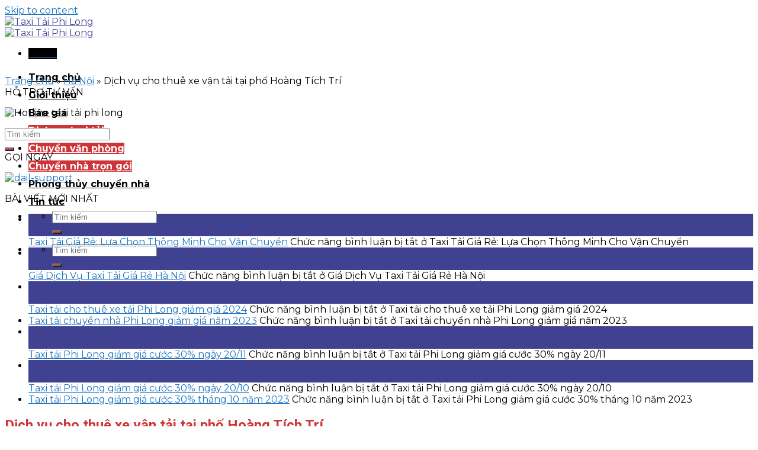

--- FILE ---
content_type: text/html; charset=UTF-8
request_url: https://taxitaiphilong.vn/dich-vu-cho-thue-xe-van-tai-tai-pho-hoang-tich-tri/
body_size: 16181
content:
<!DOCTYPE html>
<!--[if IE 9 ]> <html lang="vi" class="ie9 loading-site no-js"> <![endif]-->
<!--[if IE 8 ]> <html lang="vi" class="ie8 loading-site no-js"> <![endif]-->
<!--[if (gte IE 9)|!(IE)]><!--><html lang="vi" class="loading-site no-js"> <!--<![endif]-->
<head>
	<meta charset="UTF-8" />
	<link rel="profile" href="https://gmpg.org/xfn/11" />
	<link rel="pingback" href="https://taxitaiphilong.vn/xmlrpc.php" />

	<script>(function(html){html.className = html.className.replace(/\bno-js\b/,'js')})(document.documentElement);</script>
<meta name='robots' content='index, follow, max-image-preview:large, max-snippet:-1, max-video-preview:-1' />
<meta name="viewport" content="width=device-width, initial-scale=1, maximum-scale=1" />
	<!-- This site is optimized with the Yoast SEO plugin v21.0 - https://yoast.com/wordpress/plugins/seo/ -->
	<title>Dịch vụ cho thuê xe vận tải tại phố Hoàng Tích Trí-0963.63.5767</title>
	<meta name="description" content="Công ty Phi Long chúng tôi còn đưa ra mức chi phí thuê xe hợp lý. Đảm bảo sẽ làm các bạn cảm thấy hài lòng khi sử dụng dịch vụ cho thuê xe vận tải" />
	<link rel="canonical" href="https://taxitaiphilong.vn/dich-vu-cho-thue-xe-van-tai-tai-pho-hoang-tich-tri/" />
	<meta property="og:locale" content="vi_VN" />
	<meta property="og:type" content="article" />
	<meta property="og:title" content="Dịch vụ cho thuê xe vận tải tại phố Hoàng Tích Trí-0963.63.5767" />
	<meta property="og:description" content="Công ty Phi Long chúng tôi còn đưa ra mức chi phí thuê xe hợp lý. Đảm bảo sẽ làm các bạn cảm thấy hài lòng khi sử dụng dịch vụ cho thuê xe vận tải" />
	<meta property="og:url" content="https://taxitaiphilong.vn/dich-vu-cho-thue-xe-van-tai-tai-pho-hoang-tich-tri/" />
	<meta property="og:site_name" content="Taxi Tải Phi Long" />
	<meta property="article:published_time" content="2018-02-06T09:42:17+00:00" />
	<meta property="article:modified_time" content="2020-11-03T08:54:55+00:00" />
	<meta name="author" content="adminphilong" />
	<meta name="twitter:card" content="summary_large_image" />
	<meta name="twitter:label1" content="Được viết bởi" />
	<meta name="twitter:data1" content="adminphilong" />
	<meta name="twitter:label2" content="Ước tính thời gian đọc" />
	<meta name="twitter:data2" content="4 phút" />
	<script type="application/ld+json" class="yoast-schema-graph">{"@context":"https://schema.org","@graph":[{"@type":"Article","@id":"https://taxitaiphilong.vn/dich-vu-cho-thue-xe-van-tai-tai-pho-hoang-tich-tri/#article","isPartOf":{"@id":"https://taxitaiphilong.vn/dich-vu-cho-thue-xe-van-tai-tai-pho-hoang-tich-tri/"},"author":{"name":"adminphilong","@id":"https://taxitaiphilong.vn/#/schema/person/307e19f36d91b0f64208eeaa9544207f"},"headline":"Dịch vụ cho thuê xe vận tải tại phố Hoàng Tích Trí","datePublished":"2018-02-06T09:42:17+00:00","dateModified":"2020-11-03T08:54:55+00:00","mainEntityOfPage":{"@id":"https://taxitaiphilong.vn/dich-vu-cho-thue-xe-van-tai-tai-pho-hoang-tich-tri/"},"wordCount":789,"publisher":{"@id":"https://taxitaiphilong.vn/#organization"},"image":{"@id":"https://taxitaiphilong.vn/dich-vu-cho-thue-xe-van-tai-tai-pho-hoang-tich-tri/#primaryimage"},"thumbnailUrl":"","articleSection":["Bài viết mới nhất","Chuyển văn phòng","Có thể bạn quan tâm","Dịch vụ cho thuê xe tải giá rẻ","Dịch vụ chuyển nhà trọn gói","Dịch vụ taxi tải"],"inLanguage":"vi"},{"@type":"WebPage","@id":"https://taxitaiphilong.vn/dich-vu-cho-thue-xe-van-tai-tai-pho-hoang-tich-tri/","url":"https://taxitaiphilong.vn/dich-vu-cho-thue-xe-van-tai-tai-pho-hoang-tich-tri/","name":"Dịch vụ cho thuê xe vận tải tại phố Hoàng Tích Trí-0963.63.5767","isPartOf":{"@id":"https://taxitaiphilong.vn/#website"},"primaryImageOfPage":{"@id":"https://taxitaiphilong.vn/dich-vu-cho-thue-xe-van-tai-tai-pho-hoang-tich-tri/#primaryimage"},"image":{"@id":"https://taxitaiphilong.vn/dich-vu-cho-thue-xe-van-tai-tai-pho-hoang-tich-tri/#primaryimage"},"thumbnailUrl":"","datePublished":"2018-02-06T09:42:17+00:00","dateModified":"2020-11-03T08:54:55+00:00","description":"Công ty Phi Long chúng tôi còn đưa ra mức chi phí thuê xe hợp lý. Đảm bảo sẽ làm các bạn cảm thấy hài lòng khi sử dụng dịch vụ cho thuê xe vận tải","breadcrumb":{"@id":"https://taxitaiphilong.vn/dich-vu-cho-thue-xe-van-tai-tai-pho-hoang-tich-tri/#breadcrumb"},"inLanguage":"vi","potentialAction":[{"@type":"ReadAction","target":["https://taxitaiphilong.vn/dich-vu-cho-thue-xe-van-tai-tai-pho-hoang-tich-tri/"]}]},{"@type":"ImageObject","inLanguage":"vi","@id":"https://taxitaiphilong.vn/dich-vu-cho-thue-xe-van-tai-tai-pho-hoang-tich-tri/#primaryimage","url":"","contentUrl":""},{"@type":"BreadcrumbList","@id":"https://taxitaiphilong.vn/dich-vu-cho-thue-xe-van-tai-tai-pho-hoang-tich-tri/#breadcrumb","itemListElement":[{"@type":"ListItem","position":1,"name":"Trang chủ","item":"https://taxitaiphilong.vn/"},{"@type":"ListItem","position":2,"name":"Hà Nội","item":"https://taxitaiphilong.vn/tag/ha-noi/"},{"@type":"ListItem","position":3,"name":"Dịch vụ cho thuê xe vận tải tại phố Hoàng Tích Trí"}]},{"@type":"WebSite","@id":"https://taxitaiphilong.vn/#website","url":"https://taxitaiphilong.vn/","name":"Taxi Tải Phi Long","description":"","publisher":{"@id":"https://taxitaiphilong.vn/#organization"},"potentialAction":[{"@type":"SearchAction","target":{"@type":"EntryPoint","urlTemplate":"https://taxitaiphilong.vn/?s={search_term_string}"},"query-input":"required name=search_term_string"}],"inLanguage":"vi"},{"@type":"Organization","@id":"https://taxitaiphilong.vn/#organization","name":"Taxi tải phi long","url":"https://taxitaiphilong.vn/","logo":{"@type":"ImageObject","inLanguage":"vi","@id":"https://taxitaiphilong.vn/#/schema/logo/image/","url":"https://taxitaiphilong.vn/wp-content/uploads/2020/06/LOGO-TAXI-TAI-PHI-LONG.png","contentUrl":"https://taxitaiphilong.vn/wp-content/uploads/2020/06/LOGO-TAXI-TAI-PHI-LONG.png","width":238,"height":270,"caption":"Taxi tải phi long"},"image":{"@id":"https://taxitaiphilong.vn/#/schema/logo/image/"}},{"@type":"Person","@id":"https://taxitaiphilong.vn/#/schema/person/307e19f36d91b0f64208eeaa9544207f","name":"adminphilong"}]}</script>
	<!-- / Yoast SEO plugin. -->


<link rel='dns-prefetch' href='//cdn.jsdelivr.net' />
<link rel='dns-prefetch' href='//fonts.googleapis.com' />
<link rel="alternate" type="application/rss+xml" title="Dòng thông tin Taxi Tải Phi Long &raquo;" href="https://taxitaiphilong.vn/feed/" />
<link rel="alternate" type="application/rss+xml" title="Dòng phản hồi Taxi Tải Phi Long &raquo;" href="https://taxitaiphilong.vn/comments/feed/" />
<link rel="prefetch" href="https://taxitaiphilong.vn/wp-content/themes/webbachthang-v3-154/assets/js/chunk.countup.fe2c1016.js" />
<link rel="prefetch" href="https://taxitaiphilong.vn/wp-content/themes/webbachthang-v3-154/assets/js/chunk.sticky-sidebar.a58a6557.js" />
<link rel="prefetch" href="https://taxitaiphilong.vn/wp-content/themes/webbachthang-v3-154/assets/js/chunk.tooltips.29144c1c.js" />
<link rel="prefetch" href="https://taxitaiphilong.vn/wp-content/themes/webbachthang-v3-154/assets/js/chunk.vendors-popups.947eca5c.js" />
<link rel="prefetch" href="https://taxitaiphilong.vn/wp-content/themes/webbachthang-v3-154/assets/js/chunk.vendors-slider.f0d2cbc9.js" />
<style id='classic-theme-styles-inline-css' type='text/css'>
/*! This file is auto-generated */
.wp-block-button__link{color:#fff;background-color:#32373c;border-radius:9999px;box-shadow:none;text-decoration:none;padding:calc(.667em + 2px) calc(1.333em + 2px);font-size:1.125em}.wp-block-file__button{background:#32373c;color:#fff;text-decoration:none}
</style>
<link rel='stylesheet' id='ez-toc-css' href='https://taxitaiphilong.vn/wp-content/plugins/easy-table-of-contents/assets/css/screen.min.css?ver=2.0.53' type='text/css' media='all' />
<style id='ez-toc-inline-css' type='text/css'>
div#ez-toc-container p.ez-toc-title {font-size: 120%;}div#ez-toc-container p.ez-toc-title {font-weight: 500;}div#ez-toc-container ul li {font-size: 95%;}div#ez-toc-container nav ul ul li ul li {font-size: %!important;}
.ez-toc-container-direction {direction: ltr;}.ez-toc-counter ul{counter-reset: item ;}.ez-toc-counter nav ul li a::before {content: counters(item, ".", decimal) ". ";display: inline-block;counter-increment: item;flex-grow: 0;flex-shrink: 0;margin-right: .2em; float: left; }.ez-toc-widget-direction {direction: ltr;}.ez-toc-widget-container ul{counter-reset: item ;}.ez-toc-widget-container nav ul li a::before {content: counters(item, ".", decimal) ". ";display: inline-block;counter-increment: item;flex-grow: 0;flex-shrink: 0;margin-right: .2em; float: left; }
</style>
<link rel='stylesheet' id='flatsome-main-css' href='https://taxitaiphilong.vn/wp-content/themes/webbachthang-v3-154/assets/css/flatsome.css?ver=3.15.4' type='text/css' media='all' />
<style id='flatsome-main-inline-css' type='text/css'>
@font-face {
				font-family: "fl-icons";
				font-display: block;
				src: url(https://taxitaiphilong.vn/wp-content/themes/webbachthang-v3-154/assets/css/icons/fl-icons.eot?v=3.15.4);
				src:
					url(https://taxitaiphilong.vn/wp-content/themes/webbachthang-v3-154/assets/css/icons/fl-icons.eot#iefix?v=3.15.4) format("embedded-opentype"),
					url(https://taxitaiphilong.vn/wp-content/themes/webbachthang-v3-154/assets/css/icons/fl-icons.woff2?v=3.15.4) format("woff2"),
					url(https://taxitaiphilong.vn/wp-content/themes/webbachthang-v3-154/assets/css/icons/fl-icons.ttf?v=3.15.4) format("truetype"),
					url(https://taxitaiphilong.vn/wp-content/themes/webbachthang-v3-154/assets/css/icons/fl-icons.woff?v=3.15.4) format("woff"),
					url(https://taxitaiphilong.vn/wp-content/themes/webbachthang-v3-154/assets/css/icons/fl-icons.svg?v=3.15.4#fl-icons) format("svg");
			}
</style>
<link rel='stylesheet' id='flatsome-style-css' href='https://taxitaiphilong.vn/wp-content/themes/webbachthang-v3-154-child-theme/style.css?ver=6.3' type='text/css' media='all' />
<link rel='stylesheet' id='flatsome-googlefonts-css' href='//fonts.googleapis.com/css?family=Roboto%3Aregular%2C700%2Cregular%7CMontserrat%3Aregular%2Cregular%2C700&#038;display=swap&#038;ver=3.9' type='text/css' media='all' />
<script type='text/javascript' src='https://taxitaiphilong.vn/wp-includes/js/jquery/jquery.min.js?ver=3.7.0' id='jquery-core-js'></script>
<script id="ez-toc-scroll-scriptjs-js-after" type="text/javascript">
jQuery(document).ready(function(){document.querySelectorAll(".ez-toc-section").forEach(t=>{t.setAttribute("ez-toc-data-id","#"+decodeURI(t.getAttribute("id")))}),jQuery("a.ez-toc-link").click(function(){let t=jQuery(this).attr("href"),e=jQuery("#wpadminbar"),i=0;30>30&&(i=30),e.length&&(i+=e.height()),jQuery('[ez-toc-data-id="'+decodeURI(t)+'"]').length>0&&(i=jQuery('[ez-toc-data-id="'+decodeURI(t)+'"]').offset().top-i),jQuery("html, body").animate({scrollTop:i},500)})});
</script>
<link rel="https://api.w.org/" href="https://taxitaiphilong.vn/wp-json/" /><link rel="alternate" type="application/json" href="https://taxitaiphilong.vn/wp-json/wp/v2/posts/4192" /><link rel="EditURI" type="application/rsd+xml" title="RSD" href="https://taxitaiphilong.vn/xmlrpc.php?rsd" />
<meta name="generator" content="WordPress 6.3" />
<link rel='shortlink' href='https://taxitaiphilong.vn/?p=4192' />
<link rel="alternate" type="application/json+oembed" href="https://taxitaiphilong.vn/wp-json/oembed/1.0/embed?url=https%3A%2F%2Ftaxitaiphilong.vn%2Fdich-vu-cho-thue-xe-van-tai-tai-pho-hoang-tich-tri%2F" />
<link rel="alternate" type="text/xml+oembed" href="https://taxitaiphilong.vn/wp-json/oembed/1.0/embed?url=https%3A%2F%2Ftaxitaiphilong.vn%2Fdich-vu-cho-thue-xe-van-tai-tai-pho-hoang-tich-tri%2F&#038;format=xml" />
<!-- Google Tag Manager -->
<script>(function(w,d,s,l,i){w[l]=w[l]||[];w[l].push({'gtm.start':
new Date().getTime(),event:'gtm.js'});var f=d.getElementsByTagName(s)[0],
j=d.createElement(s),dl=l!='dataLayer'?'&l='+l:'';j.async=true;j.src=
'https://www.googletagmanager.com/gtm.js?id='+i+dl;f.parentNode.insertBefore(j,f);
})(window,document,'script','dataLayer','GTM-WW3VMX9X');</script>
<!-- End Google Tag Manager --><style>.bg{opacity: 0; transition: opacity 1s; -webkit-transition: opacity 1s;} .bg-loaded{opacity: 1;}</style><!--[if IE]><link rel="stylesheet" type="text/css" href="https://taxitaiphilong.vn/wp-content/themes/webbachthang-v3-154/assets/css/ie-fallback.css"><script src="//cdnjs.cloudflare.com/ajax/libs/html5shiv/3.6.1/html5shiv.js"></script><script>var head = document.getElementsByTagName('head')[0],style = document.createElement('style');style.type = 'text/css';style.styleSheet.cssText = ':before,:after{content:none !important';head.appendChild(style);setTimeout(function(){head.removeChild(style);}, 0);</script><script src="https://taxitaiphilong.vn/wp-content/themes/webbachthang-v3-154/assets/libs/ie-flexibility.js"></script><![endif]--><link rel="icon" href="https://taxitaiphilong.vn/wp-content/uploads/2020/06/LOGO-TAXI-TAI-PHI-LONG-150x150.png" sizes="32x32" />
<link rel="icon" href="https://taxitaiphilong.vn/wp-content/uploads/2020/06/LOGO-TAXI-TAI-PHI-LONG.png" sizes="192x192" />
<link rel="apple-touch-icon" href="https://taxitaiphilong.vn/wp-content/uploads/2020/06/LOGO-TAXI-TAI-PHI-LONG.png" />
<meta name="msapplication-TileImage" content="https://taxitaiphilong.vn/wp-content/uploads/2020/06/LOGO-TAXI-TAI-PHI-LONG.png" />
<style id="custom-css" type="text/css">:root {--primary-color: #414192;}.container-width, .full-width .ubermenu-nav, .container, .row{max-width: 1320px}.row.row-collapse{max-width: 1290px}.row.row-small{max-width: 1312.5px}.row.row-large{max-width: 1350px}.header-main{height: 100px}#logo img{max-height: 100px}#logo{width:238px;}.stuck #logo img{padding:10px 0;}.header-bottom{min-height: 55px}.header-top{min-height: 30px}.transparent .header-main{height: 90px}.transparent #logo img{max-height: 90px}.has-transparent + .page-title:first-of-type,.has-transparent + #main > .page-title,.has-transparent + #main > div > .page-title,.has-transparent + #main .page-header-wrapper:first-of-type .page-title{padding-top: 90px;}.header.show-on-scroll,.stuck .header-main{height:70px!important}.stuck #logo img{max-height: 70px!important}.header-bg-color {background-color: #ffffff}.header-bottom {background-color: #ce3438}.header-main .nav > li > a{line-height: 30px }.stuck .header-main .nav > li > a{line-height: 30px }.header-bottom-nav > li > a{line-height: 16px }@media (max-width: 549px) {.header-main{height: 70px}#logo img{max-height: 70px}}.header-top{background-color:#ce3438!important;}/* Color */.accordion-title.active, .has-icon-bg .icon .icon-inner,.logo a, .primary.is-underline, .primary.is-link, .badge-outline .badge-inner, .nav-outline > li.active> a,.nav-outline >li.active > a, .cart-icon strong,[data-color='primary'], .is-outline.primary{color: #414192;}/* Color !important */[data-text-color="primary"]{color: #414192!important;}/* Background Color */[data-text-bg="primary"]{background-color: #414192;}/* Background */.scroll-to-bullets a,.featured-title, .label-new.menu-item > a:after, .nav-pagination > li > .current,.nav-pagination > li > span:hover,.nav-pagination > li > a:hover,.has-hover:hover .badge-outline .badge-inner,button[type="submit"], .button.wc-forward:not(.checkout):not(.checkout-button), .button.submit-button, .button.primary:not(.is-outline),.featured-table .title,.is-outline:hover, .has-icon:hover .icon-label,.nav-dropdown-bold .nav-column li > a:hover, .nav-dropdown.nav-dropdown-bold > li > a:hover, .nav-dropdown-bold.dark .nav-column li > a:hover, .nav-dropdown.nav-dropdown-bold.dark > li > a:hover, .header-vertical-menu__opener ,.is-outline:hover, .tagcloud a:hover,.grid-tools a, input[type='submit']:not(.is-form), .box-badge:hover .box-text, input.button.alt,.nav-box > li > a:hover,.nav-box > li.active > a,.nav-pills > li.active > a ,.current-dropdown .cart-icon strong, .cart-icon:hover strong, .nav-line-bottom > li > a:before, .nav-line-grow > li > a:before, .nav-line > li > a:before,.banner, .header-top, .slider-nav-circle .flickity-prev-next-button:hover svg, .slider-nav-circle .flickity-prev-next-button:hover .arrow, .primary.is-outline:hover, .button.primary:not(.is-outline), input[type='submit'].primary, input[type='submit'].primary, input[type='reset'].button, input[type='button'].primary, .badge-inner{background-color: #414192;}/* Border */.nav-vertical.nav-tabs > li.active > a,.scroll-to-bullets a.active,.nav-pagination > li > .current,.nav-pagination > li > span:hover,.nav-pagination > li > a:hover,.has-hover:hover .badge-outline .badge-inner,.accordion-title.active,.featured-table,.is-outline:hover, .tagcloud a:hover,blockquote, .has-border, .cart-icon strong:after,.cart-icon strong,.blockUI:before, .processing:before,.loading-spin, .slider-nav-circle .flickity-prev-next-button:hover svg, .slider-nav-circle .flickity-prev-next-button:hover .arrow, .primary.is-outline:hover{border-color: #414192}.nav-tabs > li.active > a{border-top-color: #414192}.widget_shopping_cart_content .blockUI.blockOverlay:before { border-left-color: #414192 }.woocommerce-checkout-review-order .blockUI.blockOverlay:before { border-left-color: #414192 }/* Fill */.slider .flickity-prev-next-button:hover svg,.slider .flickity-prev-next-button:hover .arrow{fill: #414192;}/* Background Color */[data-icon-label]:after, .secondary.is-underline:hover,.secondary.is-outline:hover,.icon-label,.button.secondary:not(.is-outline),.button.alt:not(.is-outline), .badge-inner.on-sale, .button.checkout, .single_add_to_cart_button, .current .breadcrumb-step{ background-color:#ce3438; }[data-text-bg="secondary"]{background-color: #ce3438;}/* Color */.secondary.is-underline,.secondary.is-link, .secondary.is-outline,.stars a.active, .star-rating:before, .woocommerce-page .star-rating:before,.star-rating span:before, .color-secondary{color: #ce3438}/* Color !important */[data-text-color="secondary"]{color: #ce3438!important;}/* Border */.secondary.is-outline:hover{border-color:#ce3438}.success.is-underline:hover,.success.is-outline:hover,.success{background-color: #ce3438}.success-color, .success.is-link, .success.is-outline{color: #ce3438;}.success-border{border-color: #ce3438!important;}/* Color !important */[data-text-color="success"]{color: #ce3438!important;}/* Background Color */[data-text-bg="success"]{background-color: #ce3438;}.alert.is-underline:hover,.alert.is-outline:hover,.alert{background-color: #ce3438}.alert.is-link, .alert.is-outline, .color-alert{color: #ce3438;}/* Color !important */[data-text-color="alert"]{color: #ce3438!important;}/* Background Color */[data-text-bg="alert"]{background-color: #ce3438;}body{font-size: 100%;}@media screen and (max-width: 549px){body{font-size: 100%;}}body{font-family:"Montserrat", sans-serif}body{font-weight: 0}body{color: #000000}.nav > li > a {font-family:"Montserrat", sans-serif;}.mobile-sidebar-levels-2 .nav > li > ul > li > a {font-family:"Montserrat", sans-serif;}.nav > li > a {font-weight: 700;}.mobile-sidebar-levels-2 .nav > li > ul > li > a {font-weight: 700;}h1,h2,h3,h4,h5,h6,.heading-font, .off-canvas-center .nav-sidebar.nav-vertical > li > a{font-family: "Roboto", sans-serif;}h1,h2,h3,h4,h5,h6,.heading-font,.banner h1,.banner h2{font-weight: 700;}h1,h2,h3,h4,h5,h6,.heading-font{color: #ce3438;}.breadcrumbs{text-transform: none;}.alt-font{font-family: "Roboto", sans-serif;}.alt-font{font-weight: 0!important;}.header:not(.transparent) .header-nav-main.nav > li > a {color: #000000;}.header:not(.transparent) .header-nav-main.nav > li > a:hover,.header:not(.transparent) .header-nav-main.nav > li.active > a,.header:not(.transparent) .header-nav-main.nav > li.current > a,.header:not(.transparent) .header-nav-main.nav > li > a.active,.header:not(.transparent) .header-nav-main.nav > li > a.current{color: #ce3438;}.header-nav-main.nav-line-bottom > li > a:before,.header-nav-main.nav-line-grow > li > a:before,.header-nav-main.nav-line > li > a:before,.header-nav-main.nav-box > li > a:hover,.header-nav-main.nav-box > li.active > a,.header-nav-main.nav-pills > li > a:hover,.header-nav-main.nav-pills > li.active > a{color:#FFF!important;background-color: #ce3438;}a{color: #1e73be;}.header-main .social-icons,.header-main .cart-icon strong,.header-main .menu-title,.header-main .header-button > .button.is-outline,.header-main .nav > li > a > i:not(.icon-angle-down){color: #000000!important;}.header-main .header-button > .button.is-outline,.header-main .cart-icon strong:after,.header-main .cart-icon strong{border-color: #000000!important;}.header-main .header-button > .button:not(.is-outline){background-color: #000000!important;}.header-main .current-dropdown .cart-icon strong,.header-main .header-button > .button:hover,.header-main .header-button > .button:hover i,.header-main .header-button > .button:hover span{color:#FFF!important;}.header-main .menu-title:hover,.header-main .social-icons a:hover,.header-main .header-button > .button.is-outline:hover,.header-main .nav > li > a:hover > i:not(.icon-angle-down){color: #ce3438!important;}.header-main .current-dropdown .cart-icon strong,.header-main .header-button > .button:hover{background-color: #ce3438!important;}.header-main .current-dropdown .cart-icon strong:after,.header-main .current-dropdown .cart-icon strong,.header-main .header-button > .button:hover{border-color: #ce3438!important;}.footer-1{background-color: rgba(206,52,56,0)}.footer-2{background-color: rgba(206,52,56,0)}.label-new.menu-item > a:after{content:"New";}.label-hot.menu-item > a:after{content:"Hot";}.label-sale.menu-item > a:after{content:"Sale";}.label-popular.menu-item > a:after{content:"Popular";}</style></head>

<body data-rsssl=1 class="post-template-default single single-post postid-4192 single-format-standard full-width header-shadow lightbox nav-dropdown-has-arrow nav-dropdown-has-shadow nav-dropdown-has-border parallax-mobile">


<a class="skip-link screen-reader-text" href="#main">Skip to content</a>

<div id="wrapper">

	
	<header id="header" class="header header-full-width has-sticky sticky-jump">
		<div class="header-wrapper">
			<div id="masthead" class="header-main ">
      <div class="header-inner flex-row container logo-left medium-logo-center" role="navigation">

          <!-- Logo -->
          <div id="logo" class="flex-col logo">
            
<!-- Header logo -->
<a href="https://taxitaiphilong.vn/" title="Taxi Tải Phi Long" rel="home">
		<img width="238" height="270" src="https://taxitaiphilong.vn/wp-content/uploads/2020/06/LOGO-TAXI-TAI-PHI-LONG.png" class="header_logo header-logo" alt="Taxi Tải Phi Long"/><img  width="238" height="270" src="https://taxitaiphilong.vn/wp-content/uploads/2020/06/LOGO-TAXI-TAI-PHI-LONG.png" class="header-logo-dark" alt="Taxi Tải Phi Long"/></a>
          </div>

          <!-- Mobile Left Elements -->
          <div class="flex-col show-for-medium flex-left">
            <ul class="mobile-nav nav nav-left ">
              <li class="nav-icon has-icon">
  <div class="header-button">		<a href="#" data-open="#main-menu" data-pos="left" data-bg="main-menu-overlay" data-color="dark" class="icon primary button circle is-small" aria-label="Menu" aria-controls="main-menu" aria-expanded="false">
		
		  <i class="icon-menu" ></i>
		  <span class="menu-title uppercase hide-for-small">Menu</span>		</a>
	 </div> </li>            </ul>
          </div>

          <!-- Left Elements -->
          <div class="flex-col hide-for-medium flex-left
            flex-grow">
            <ul class="header-nav header-nav-main nav nav-left  nav-pills nav-uppercase" >
                          </ul>
          </div>

          <!-- Right Elements -->
          <div class="flex-col hide-for-medium flex-right">
            <ul class="header-nav header-nav-main nav nav-right  nav-pills nav-uppercase">
              <li id="menu-item-10132" class="menu-item menu-item-type-custom menu-item-object-custom menu-item-home menu-item-10132 menu-item-design-default"><a href="https://taxitaiphilong.vn/" class="nav-top-link">Trang chủ</a></li>
<li id="menu-item-10133" class="menu-item menu-item-type-custom menu-item-object-custom menu-item-10133 menu-item-design-default"><a href="https://taxitaiphilong.vn/gioi-thieu" class="nav-top-link">Giới thiệu</a></li>
<li id="menu-item-10136" class="menu-item menu-item-type-custom menu-item-object-custom menu-item-10136 menu-item-design-default"><a href="https://taxitaiphilong.vn/bao-gia-hang-taxi-tai-phi-long/" class="nav-top-link">Báo giá</a></li>
<li id="menu-item-12067" class="menu-item menu-item-type-taxonomy menu-item-object-category current-post-ancestor current-menu-parent current-post-parent menu-item-12067 active menu-item-design-default"><a href="https://taxitaiphilong.vn/dich-vu-taxi-tai/" class="nav-top-link">Dịch vụ taxi tải</a></li>
<li id="menu-item-10142" class="menu-item menu-item-type-taxonomy menu-item-object-category current-post-ancestor current-menu-parent current-post-parent menu-item-10142 active menu-item-design-default"><a href="https://taxitaiphilong.vn/chuyen-van-phong/" class="nav-top-link">Chuyển văn phòng</a></li>
<li id="menu-item-12068" class="menu-item menu-item-type-taxonomy menu-item-object-category current-post-ancestor current-menu-parent current-post-parent menu-item-12068 active menu-item-design-default"><a href="https://taxitaiphilong.vn/dich-vu-chuyen-nha/" class="nav-top-link">Chuyển nhà trọn gói</a></li>
<li id="menu-item-34348" class="menu-item menu-item-type-taxonomy menu-item-object-category menu-item-34348 menu-item-design-default"><a href="https://taxitaiphilong.vn/phong-thuy-chuyen-nha/" class="nav-top-link">Phong thủy chuyển nhà</a></li>
<li id="menu-item-34349" class="menu-item menu-item-type-taxonomy menu-item-object-category menu-item-34349 menu-item-design-default"><a href="https://taxitaiphilong.vn/tin-tuc/" class="nav-top-link">Tin tức</a></li>
<li class="header-search header-search-dropdown has-icon has-dropdown menu-item-has-children">
	<div class="header-button">	<a href="#" aria-label="Search" class="icon primary button round is-small"><i class="icon-search" ></i></a>
	</div>	<ul class="nav-dropdown nav-dropdown-default">
	 	<li class="header-search-form search-form html relative has-icon">
	<div class="header-search-form-wrapper">
		<div class="searchform-wrapper ux-search-box relative is-normal"><form method="get" class="searchform" action="https://taxitaiphilong.vn/" role="search">
		<div class="flex-row relative">
			<div class="flex-col flex-grow">
	   	   <input type="search" class="search-field mb-0" name="s" value="" id="s" placeholder="Tìm kiếm" />
			</div>
			<div class="flex-col">
				<button type="submit" class="ux-search-submit submit-button secondary button icon mb-0" aria-label="Submit">
					<i class="icon-search" ></i>				</button>
			</div>
		</div>
    <div class="live-search-results text-left z-top"></div>
</form>
</div>	</div>
</li>	</ul>
</li>
            </ul>
          </div>

          <!-- Mobile Right Elements -->
          <div class="flex-col show-for-medium flex-right">
            <ul class="mobile-nav nav nav-right ">
              <li class="header-search header-search-dropdown has-icon has-dropdown menu-item-has-children">
	<div class="header-button">	<a href="#" aria-label="Search" class="icon primary button round is-small"><i class="icon-search" ></i></a>
	</div>	<ul class="nav-dropdown nav-dropdown-default">
	 	<li class="header-search-form search-form html relative has-icon">
	<div class="header-search-form-wrapper">
		<div class="searchform-wrapper ux-search-box relative is-normal"><form method="get" class="searchform" action="https://taxitaiphilong.vn/" role="search">
		<div class="flex-row relative">
			<div class="flex-col flex-grow">
	   	   <input type="search" class="search-field mb-0" name="s" value="" id="s" placeholder="Tìm kiếm" />
			</div>
			<div class="flex-col">
				<button type="submit" class="ux-search-submit submit-button secondary button icon mb-0" aria-label="Submit">
					<i class="icon-search" ></i>				</button>
			</div>
		</div>
    <div class="live-search-results text-left z-top"></div>
</form>
</div>	</div>
</li>	</ul>
</li>
            </ul>
          </div>

      </div>
     
      </div>
<div class="header-bg-container fill"><div class="header-bg-image fill"></div><div class="header-bg-color fill"></div></div>		</div>
	</header>

	
	<main id="main" class="">
<div class="breadcrumb-blog">
<div class="is-large">
  <nav class="woocommerce-breadcrumb breadcrumbs"><span><span><a href="https://taxitaiphilong.vn/">Trang chủ</a></span> <span class="divider">»</span> <span><a href="https://taxitaiphilong.vn/tag/ha-noi/">Hà Nội</a></span> <span class="divider">»</span> <span class="breadcrumb_last" aria-current="page">Dịch vụ cho thuê xe vận tải tại phố Hoàng Tích Trí</span></span></nav>
</div></div>

<div id="content" class="blog-wrapper blog-single page-wrapper">
	
<div class="khungweb row row-large ">

	<div class="post-sidebar large-3 col sidebar">
		<div class="is-sticky-column"><div class="is-sticky-column__inner">		<div id="secondary" class="widget-area " role="complementary">
		<aside id="text-3" class="widget widget_text"><div class="widget-title "><span>HỖ TRỢ TƯ VẤN</span></div>			<div class="textwidget"><p><img decoding="async" src="https://taxitaiphilong.vn/wp-content/uploads/2020/07/hotline1.jpg" alt="Hotline taxi tải phi long" /></p>
</div>
		</aside><aside id="search-2" class="widget widget_search"><form method="get" class="searchform" action="https://taxitaiphilong.vn/" role="search">
		<div class="flex-row relative">
			<div class="flex-col flex-grow">
	   	   <input type="search" class="search-field mb-0" name="s" value="" id="s" placeholder="Tìm kiếm" />
			</div>
			<div class="flex-col">
				<button type="submit" class="ux-search-submit submit-button secondary button icon mb-0" aria-label="Submit">
					<i class="icon-search" ></i>				</button>
			</div>
		</div>
    <div class="live-search-results text-left z-top"></div>
</form>
</aside><aside id="text-4" class="widget widget_text"><div class="widget-title "><span>GỌI NGAY</span></div>			<div class="textwidget"><p><a href="tel:0963635767"><img decoding="async" loading="lazy" class="aligncenter wp-image-39 size-full" title="dail-support" src="https://taxitaiphilong.vn/wp-content/uploads/2020/11/side-bar.gif" alt="dail-support" width="350" height="90" /></a></p>
</div>
		</aside>		<aside id="flatsome_recent_posts-2" class="widget flatsome_recent_posts">		<div class="widget-title "><span>BÀI VIẾT MỚI NHẤT</span></div>		<ul>		
		
		<li class="recent-blog-posts-li">
			<div class="flex-row recent-blog-posts align-top pt-half pb-half">
				<div class="flex-col mr-half">
					<div class="badge post-date  badge-outline">
							<div class="badge-inner bg-fill" >
                                								<span class="post-date-day">22</span><br>
								<span class="post-date-month is-xsmall">Th4</span>
                                							</div>
					</div>
				</div>
				<div class="flex-col flex-grow">
					  <a href="https://taxitaiphilong.vn/taxi-tai-gia-re-lua-chon-thong-minh-cho-van-chuyen/" title="Taxi Tải Giá Rẻ: Lựa Chọn Thông Minh Cho Vận Chuyển">Taxi Tải Giá Rẻ: Lựa Chọn Thông Minh Cho Vận Chuyển</a>
				   	  <span class="post_comments op-7 block is-xsmall"><span>Chức năng bình luận bị tắt<span class="screen-reader-text"> ở Taxi Tải Giá Rẻ: Lựa Chọn Thông Minh Cho Vận Chuyển</span></span></span>
				</div>
			</div>
		</li>
		
		
		<li class="recent-blog-posts-li">
			<div class="flex-row recent-blog-posts align-top pt-half pb-half">
				<div class="flex-col mr-half">
					<div class="badge post-date  badge-outline">
							<div class="badge-inner bg-fill" >
                                								<span class="post-date-day">12</span><br>
								<span class="post-date-month is-xsmall">Th4</span>
                                							</div>
					</div>
				</div>
				<div class="flex-col flex-grow">
					  <a href="https://taxitaiphilong.vn/gia-dich-vu-taxi-tai-gia-re-ha-noi/" title="Giá Dịch Vụ Taxi Tải Giá Rẻ Hà Nội">Giá Dịch Vụ Taxi Tải Giá Rẻ Hà Nội</a>
				   	  <span class="post_comments op-7 block is-xsmall"><span>Chức năng bình luận bị tắt<span class="screen-reader-text"> ở Giá Dịch Vụ Taxi Tải Giá Rẻ Hà Nội</span></span></span>
				</div>
			</div>
		</li>
		
		
		<li class="recent-blog-posts-li">
			<div class="flex-row recent-blog-posts align-top pt-half pb-half">
				<div class="flex-col mr-half">
					<div class="badge post-date  badge-outline">
							<div class="badge-inner bg-fill" >
                                								<span class="post-date-day">06</span><br>
								<span class="post-date-month is-xsmall">Th1</span>
                                							</div>
					</div>
				</div>
				<div class="flex-col flex-grow">
					  <a href="https://taxitaiphilong.vn/taxi-tai-cho-thue-xe-tai-phi-long-giam-gia-2024/" title="Taxi tải cho thuê xe tải Phi Long giảm giá 2024">Taxi tải cho thuê xe tải Phi Long giảm giá 2024</a>
				   	  <span class="post_comments op-7 block is-xsmall"><span>Chức năng bình luận bị tắt<span class="screen-reader-text"> ở Taxi tải cho thuê xe tải Phi Long giảm giá 2024</span></span></span>
				</div>
			</div>
		</li>
		
		
		<li class="recent-blog-posts-li">
			<div class="flex-row recent-blog-posts align-top pt-half pb-half">
				<div class="flex-col mr-half">
					<div class="badge post-date  badge-outline">
							<div class="badge-inner bg-fill" style="background: url(https://taxitaiphilong.vn/wp-content/uploads/2023/06/Taxi-tai-chung-cu-park-kiara-ha-dong-150x150.jpg); border:0;">
                                							</div>
					</div>
				</div>
				<div class="flex-col flex-grow">
					  <a href="https://taxitaiphilong.vn/taxi-tai-chuyen-nha-phi-long-giam-gia-nam-2023/" title="Taxi tải chuyển nhà Phi Long giảm giá năm 2023">Taxi tải chuyển nhà Phi Long giảm giá năm 2023</a>
				   	  <span class="post_comments op-7 block is-xsmall"><span>Chức năng bình luận bị tắt<span class="screen-reader-text"> ở Taxi tải chuyển nhà Phi Long giảm giá năm 2023</span></span></span>
				</div>
			</div>
		</li>
		
		
		<li class="recent-blog-posts-li">
			<div class="flex-row recent-blog-posts align-top pt-half pb-half">
				<div class="flex-col mr-half">
					<div class="badge post-date  badge-outline">
							<div class="badge-inner bg-fill" >
                                								<span class="post-date-day">14</span><br>
								<span class="post-date-month is-xsmall">Th11</span>
                                							</div>
					</div>
				</div>
				<div class="flex-col flex-grow">
					  <a href="https://taxitaiphilong.vn/taxi-tai-phi-long-giam-gia-cuoc-30-ngay-20-11/" title="Taxi tải Phi Long giảm giá cước 30% ngày 20/11">Taxi tải Phi Long giảm giá cước 30% ngày 20/11</a>
				   	  <span class="post_comments op-7 block is-xsmall"><span>Chức năng bình luận bị tắt<span class="screen-reader-text"> ở Taxi tải Phi Long giảm giá cước 30% ngày 20/11</span></span></span>
				</div>
			</div>
		</li>
		
		
		<li class="recent-blog-posts-li">
			<div class="flex-row recent-blog-posts align-top pt-half pb-half">
				<div class="flex-col mr-half">
					<div class="badge post-date  badge-outline">
							<div class="badge-inner bg-fill" >
                                								<span class="post-date-day">17</span><br>
								<span class="post-date-month is-xsmall">Th10</span>
                                							</div>
					</div>
				</div>
				<div class="flex-col flex-grow">
					  <a href="https://taxitaiphilong.vn/taxi-tai-phi-long-giam-gia-cuoc-30-ngay-20-10/" title="Taxi tải Phi Long giảm giá cước 30% ngày 20/10">Taxi tải Phi Long giảm giá cước 30% ngày 20/10</a>
				   	  <span class="post_comments op-7 block is-xsmall"><span>Chức năng bình luận bị tắt<span class="screen-reader-text"> ở Taxi tải Phi Long giảm giá cước 30% ngày 20/10</span></span></span>
				</div>
			</div>
		</li>
		
		
		<li class="recent-blog-posts-li">
			<div class="flex-row recent-blog-posts align-top pt-half pb-half">
				<div class="flex-col mr-half">
					<div class="badge post-date  badge-outline">
							<div class="badge-inner bg-fill" style="background: url(https://taxitaiphilong.vn/wp-content/uploads/2023/03/taxi-tai-9-Copy-150x150.jpg); border:0;">
                                							</div>
					</div>
				</div>
				<div class="flex-col flex-grow">
					  <a href="https://taxitaiphilong.vn/taxi-tai-phi-long-giam-gia-cuoc-30-thang-10-nam-2023/" title="Taxi tải Phi Long giảm giá cước 30% tháng 10 năm 2023">Taxi tải Phi Long giảm giá cước 30% tháng 10 năm 2023</a>
				   	  <span class="post_comments op-7 block is-xsmall"><span>Chức năng bình luận bị tắt<span class="screen-reader-text"> ở Taxi tải Phi Long giảm giá cước 30% tháng 10 năm 2023</span></span></span>
				</div>
			</div>
		</li>
				</ul>		</aside></div>
		</div></div>	</div><!-- .post-sidebar -->

	<div id="grid" class="large-9 col medium-col-first khung-noidung sidebar-left">
	
<!-- Tiêu đề danh mục bài viết -->
<!-- End Tiêu đề danh mục bài viết -->  	
	
	
	
		


<article id="post-4192" class="post-4192 post type-post status-publish format-standard has-post-thumbnail hentry category-bai-viet-moi-nhat category-chuyen-van-phong category-co-the-ban-quan-tam category-dich-vu-cho-thue-xe-tai-gia-re category-dich-vu-chuyen-nha category-dich-vu-taxi-tai">
	<div class="article-inner ">
		<header class="entry-header">
	<div class="entry-header-text entry-header-text-top text-left">
		<h1 class="entry-title">Dịch vụ cho thuê xe vận tải tại phố Hoàng Tích Trí</h1>
	</div>
				</header>
		<div class="entry-content single-page"> 
  
	<div id="ez-toc-container" class="ez-toc-v2_0_53 counter-hierarchy ez-toc-counter ez-toc-grey ez-toc-container-direction">
<div class="ez-toc-title-container">
<p class="ez-toc-title " >Nội dung bao gồm</p>
<span class="ez-toc-title-toggle"><a href="#" class="ez-toc-pull-right ez-toc-btn ez-toc-btn-xs ez-toc-btn-default ez-toc-toggle" aria-label="Toggle Table of Content" role="button"><label for="item-696af5098bd46" ><span class=""><span style="display:none;">Toggle</span><span class="ez-toc-icon-toggle-span"><svg style="fill: #999;color:#999" xmlns="http://www.w3.org/2000/svg" class="list-377408" width="20px" height="20px" viewBox="0 0 24 24" fill="none"><path d="M6 6H4v2h2V6zm14 0H8v2h12V6zM4 11h2v2H4v-2zm16 0H8v2h12v-2zM4 16h2v2H4v-2zm16 0H8v2h12v-2z" fill="currentColor"></path></svg><svg style="fill: #999;color:#999" class="arrow-unsorted-368013" xmlns="http://www.w3.org/2000/svg" width="10px" height="10px" viewBox="0 0 24 24" version="1.2" baseProfile="tiny"><path d="M18.2 9.3l-6.2-6.3-6.2 6.3c-.2.2-.3.4-.3.7s.1.5.3.7c.2.2.4.3.7.3h11c.3 0 .5-.1.7-.3.2-.2.3-.5.3-.7s-.1-.5-.3-.7zM5.8 14.7l6.2 6.3 6.2-6.3c.2-.2.3-.5.3-.7s-.1-.5-.3-.7c-.2-.2-.4-.3-.7-.3h-11c-.3 0-.5.1-.7.3-.2.2-.3.5-.3.7s.1.5.3.7z"/></svg></span></span></label><input aria-label="Toggle" aria-label="item-696af5098bd46"  type="checkbox" id="item-696af5098bd46"></a></span></div>
<nav><ul class='ez-toc-list ez-toc-list-level-1 ' ><li class='ez-toc-page-1 ez-toc-heading-level-2'><a class="ez-toc-link ez-toc-heading-1" href="#Cong_ty_Phi_Long_la_don_vi_uy_tin_dam_bao_an_toan_dich_vu" title="Công ty Phi Long là đơn vị uy tín đảm bảo an toàn dịch vụ">Công ty Phi Long là đơn vị uy tín đảm bảo an toàn dịch vụ</a><ul class='ez-toc-list-level-3'><li class='ez-toc-heading-level-3'><a class="ez-toc-link ez-toc-heading-2" href="#Xe_tai_Phi_Long_cho_thue_luon_dam_bao_chat_luong" title="Xe tải Phi Long cho thuê luôn đảm bảo chất lượng">Xe tải Phi Long cho thuê luôn đảm bảo chất lượng</a></li></ul></li></ul></nav></div>
<p>Bạn sống ở quận Đống Đa và đang có nhu cầu thuê xe tải chở hàng hóa khi kinh doanh. Hay chở đồ đạc khi chuyển nhà chuyển văn phòng. Hãy liên hệ dịch vụ cho thuê xe vận tải tại phố Hoàng Tích Trí chúng tôi. Hiện nay trên thị trường có rất nhiều đơn vị triển khai cung cấp dịch vụ cho thuê xe tải. Vậy lý do gì để các bạn lựa chọn công ty chúng tôi khi có nhu cầu sử dụng dịch vụ? <span data-sheets-value="{&quot;1&quot;:2,&quot;2&quot;:&quot;Thuê xe tải nhỏ&quot;}" data-sheets-userformat="{&quot;2&quot;:4483,&quot;3&quot;:[null,1],&quot;4&quot;:[null,2,15389148],&quot;10&quot;:2,&quot;11&quot;:0,&quot;15&quot;:&quot;Arial&quot;}"><a href="https://taxitaiphilong.vn/cho-thue-xe-tai/"><strong>Thuê xe tải nhỏ</strong></a> chở đồ trong nội thành Hà Nội.</span></p>
<h2><span class="ez-toc-section" id="Cong_ty_Phi_Long_la_don_vi_uy_tin_dam_bao_an_toan_dich_vu"></span>Công ty Phi Long là đơn vị uy tín đảm bảo an toàn dịch vụ<span class="ez-toc-section-end"></span></h2>
<p>Dịch vụ của Phi Long đảm bảo an toàn về tài sản. Mọi tài sản của trong quá trình chuyển nhà, chuyển hàng hóa, chuyển nguyên vật liệu&#8230; Chúng tôi chịu trách nhiệm an toàn không mất mát hay hỏng hóc. Để khách hàng yên tâm hơn nữa. Chúng tôi có những cam kết đền bù 100% khi xảy ra thiệt hại về tài sản của khách hàng. Cam kết này được nói rõ với quý khách khi bạn đến bất kỳ một chi nhánh vận chuyển của Phi Long.</p>
<p>Đến với dịch vụ cho thuê xe vận tải tại phố Hoàng Tích Trí quý khách hàng sẽ được sử dụng dịch vụ vận chuyển trọn gói hoàn hảo nhất. Ngoài dịch vụ cho thuê xe tải. Chúng tôi còn cung cấp dịch vụ chuyển văn phòng trọn gói, di dời nhà xưởng, dịch vụ chuyển nhà theo yêu cầu của khách hàng. Quý khách có nhu cầu, vui lòng liên hệ trực tiếp tổng đài <strong>0963.63.5767</strong> để được tư vấn. <span data-sheets-value="{&quot;1&quot;:2,&quot;2&quot;:&quot;Thuê xe tải nhỏ chở hàng&quot;}" data-sheets-userformat="{&quot;2&quot;:4483,&quot;3&quot;:[null,1],&quot;4&quot;:[null,2,15389148],&quot;10&quot;:2,&quot;11&quot;:0,&quot;15&quot;:&quot;Arial&quot;}"><a href="https://taxitaiphilong.vn/cho-thue-xe-tai/"><strong>Thuê xe tải nhỏ chở hàng</strong></a> tại Hà Nội.</span></p>
<h3><span class="ez-toc-section" id="Xe_tai_Phi_Long_cho_thue_luon_dam_bao_chat_luong"></span>Xe tải Phi Long cho thuê luôn đảm bảo chất lượng<span class="ez-toc-section-end"></span></h3>
<p>Với những chiếc xe tải chất lượng. Cùng thái độ làm việc nhiệt tình, tận tâm của đội ngũ nhân viên tư vấn và tài xế lái xe tải tại phố Hoàng Tích Trí. Công ty Phi Long chúng tôi còn đưa ra mức chi phí thuê xe hợp lý. Đảm bảo sẽ làm các bạn cảm thấy hài lòng khi sử dụng dịch vụ cho thuê xe tải giá rẻ tại phố Hoàng Tích Trí của chúng tôi.</p>
<p>Đến với bất kỳ một dịch vụ cho thuê xe tải của Phi Long. Các bạn chắc chắn sẽ dễ dàng để chọn được cho mình chiếc xe tải phù hợp. Bởi vì chúng tôi có rất nhiều loại xe tải với mẫu mã. Kích thước và trọng tải khác nhau. Hơn thế nữa, chúng tôi cũng đã đặc biệt đầu tư trang bị thiết bị định vị GPS trên từng chiếc xe tải. Giúp các bạn có thể dễ dàng theo dõi được quá trình vận chuyển hàng hóa của mình. <span data-sheets-value="{&quot;1&quot;:2,&quot;2&quot;:&quot;Thuê xe chở hàng&quot;}" data-sheets-userformat="{&quot;2&quot;:4483,&quot;3&quot;:[null,1],&quot;4&quot;:[null,2,15389148],&quot;10&quot;:2,&quot;11&quot;:0,&quot;15&quot;:&quot;Arial&quot;}"><a href="https://taxitaiphilong.vn/cho-thue-xe-tai/"><strong>Thuê xe chở hàng</strong></a> đi các tỉnh thành miền Bắc.</span></p>
<p>Liên hệ dịch vụ cho thuê xe vận tải tại phố Hoàng Tích Trí theo số <strong>0963.63.5767.</strong></p>

	
	<div class="blog-share text-center"><div class="social-icons share-icons share-row relative" ><a href="https://www.facebook.com/sharer.php?u=https://taxitaiphilong.vn/dich-vu-cho-thue-xe-van-tai-tai-pho-hoang-tich-tri/" data-label="Facebook" onclick="window.open(this.href,this.title,'width=500,height=500,top=300px,left=300px');  return false;" rel="noopener noreferrer nofollow" target="_blank" class="icon primary button circle tooltip facebook" title="Share on Facebook" aria-label="Share on Facebook"><i class="icon-facebook" ></i></a><a href="https://twitter.com/share?url=https://taxitaiphilong.vn/dich-vu-cho-thue-xe-van-tai-tai-pho-hoang-tich-tri/" onclick="window.open(this.href,this.title,'width=500,height=500,top=300px,left=300px');  return false;" rel="noopener noreferrer nofollow" target="_blank" class="icon primary button circle tooltip twitter" title="Share on Twitter" aria-label="Share on Twitter"><i class="icon-twitter" ></i></a><a href="https://pinterest.com/pin/create/button/?url=https://taxitaiphilong.vn/dich-vu-cho-thue-xe-van-tai-tai-pho-hoang-tich-tri/&amp;media=&amp;description=D%E1%BB%8Bch%20v%E1%BB%A5%20cho%20thu%C3%AA%20xe%20v%E1%BA%ADn%20t%E1%BA%A3i%20t%E1%BA%A1i%20ph%E1%BB%91%20Ho%C3%A0ng%20T%C3%ADch%20Tr%C3%AD" onclick="window.open(this.href,this.title,'width=500,height=500,top=300px,left=300px');  return false;" rel="noopener noreferrer nofollow" target="_blank" class="icon primary button circle tooltip pinterest" title="Pin on Pinterest" aria-label="Pin on Pinterest"><i class="icon-pinterest" ></i></a><a href="https://www.linkedin.com/shareArticle?mini=true&url=https://taxitaiphilong.vn/dich-vu-cho-thue-xe-van-tai-tai-pho-hoang-tich-tri/&title=D%E1%BB%8Bch%20v%E1%BB%A5%20cho%20thu%C3%AA%20xe%20v%E1%BA%ADn%20t%E1%BA%A3i%20t%E1%BA%A1i%20ph%E1%BB%91%20Ho%C3%A0ng%20T%C3%ADch%20Tr%C3%AD" onclick="window.open(this.href,this.title,'width=500,height=500,top=300px,left=300px');  return false;"  rel="noopener noreferrer nofollow" target="_blank" class="icon primary button circle tooltip linkedin" title="Share on LinkedIn" aria-label="Share on LinkedIn"><i class="icon-linkedin" ></i></a></div></div>  
 <!-- bài viết liên quan -->
<div id="related_posts"><h3><span>Bài viết cùng chủ đề</span></h3><ul class="releted-post">
  <li>
    <a href="https://taxitaiphilong.vn/taxi-tai-gia-re-ha-noi-tai-pho-co-nhue/" rel="bookmark" title="taxi tải giá rẻ hà nội tại phố Cổ Nhuế" class="img-thumbnai">
      <img width="150" height="150" src="https://taxitaiphilong.vn/wp-content/uploads/2019/05/Cho-thue-xe-tai-tai-quan-2-1-150x150.jpg" class="attachment-thumbnail size-thumbnail wp-post-image" alt="taxi tải giá rẻ hà nội tại phố Cổ Nhuế" decoding="async" />    </a>
	  <a href="https://taxitaiphilong.vn/taxi-tai-gia-re-ha-noi-tai-pho-co-nhue/" rel="bookmark" title="taxi tải giá rẻ hà nội tại phố Cổ Nhuế" class="title">
		  taxi tải giá rẻ hà nội tại phố Cổ Nhuế	  </a>
    
    </li>
  
  <li>
    <a href="https://taxitaiphilong.vn/dich-vu-cho-thue-xe-tai-tai-pho-trang-thi/" rel="bookmark" title="Dịch vụ cho thuê xe tải tại phố Tràng Thi" class="img-thumbnai">
      <img width="150" height="150" src="https://taxitaiphilong.vn/wp-content/uploads/2017/05/Dich-vu-thue-xe-tai-tai-quan-5-9-150x150.jpg" class="attachment-thumbnail size-thumbnail wp-post-image" alt="Dịch vụ cho thuê xe tải tại phố Tràng Thi" decoding="async" />    </a>
	  <a href="https://taxitaiphilong.vn/dich-vu-cho-thue-xe-tai-tai-pho-trang-thi/" rel="bookmark" title="Dịch vụ cho thuê xe tải tại phố Tràng Thi" class="title">
		  Dịch vụ cho thuê xe tải tại phố Tràng Thi	  </a>
    
    </li>
  
  <li>
    <a href="https://taxitaiphilong.vn/chuyen-nha-chuyen-nghiep-pho-ho-tung-mau/" rel="bookmark" title="Chuyển nhà chuyên nghiệp phố Hồ Tùng Mậu" class="img-thumbnai">
      <img width="150" height="150" src="https://taxitaiphilong.vn/wp-content/uploads/2016/10/Dich-vu-cho-thue-xe-tai-tai-quan-3-6-150x150.jpg" class="attachment-thumbnail size-thumbnail wp-post-image" alt="Chuyển nhà chuyên nghiệp phố Hồ Tùng Mậu" decoding="async" />    </a>
	  <a href="https://taxitaiphilong.vn/chuyen-nha-chuyen-nghiep-pho-ho-tung-mau/" rel="bookmark" title="Chuyển nhà chuyên nghiệp phố Hồ Tùng Mậu" class="title">
		  Chuyển nhà chuyên nghiệp phố Hồ Tùng Mậu	  </a>
    
    </li>
  
  <li>
    <a href="https://taxitaiphilong.vn/phi-long-dich-vu-xe-tai-tai-pho-kim-quan/" rel="bookmark" title="Phi Long dịch vụ xe tải tại phố Kim Quan" class="img-thumbnai">
      <img width="150" height="150" src="https://taxitaiphilong.vn/wp-content/uploads/2019/08/Dich-vu-cho-thue-xe-tai-tai-quan-3-5-150x150.jpg" class="attachment-thumbnail size-thumbnail wp-post-image" alt="Phi Long dịch vụ xe tải tại phố Kim Quan" decoding="async" loading="lazy" />    </a>
	  <a href="https://taxitaiphilong.vn/phi-long-dich-vu-xe-tai-tai-pho-kim-quan/" rel="bookmark" title="Phi Long dịch vụ xe tải tại phố Kim Quan" class="title">
		  Phi Long dịch vụ xe tải tại phố Kim Quan	  </a>
    
    </li>
  
  <li>
    <a href="https://taxitaiphilong.vn/xe-tai-phi-long-chat-luong-cao-tai-phuong-bach-khoa-2019/" rel="bookmark" title="Xe tải Phi Long chất lượng cao tại phường Bách Khoa" class="img-thumbnai">
      <img width="150" height="150" src="https://taxitaiphilong.vn/wp-content/uploads/2019/09/Dich-vu-taxi-tai-tai-quan-4-150x150.jpg" class="attachment-thumbnail size-thumbnail wp-post-image" alt="Xe tải Phi Long chất lượng cao tại phường Bách Khoa" decoding="async" loading="lazy" />    </a>
	  <a href="https://taxitaiphilong.vn/xe-tai-phi-long-chat-luong-cao-tai-phuong-bach-khoa-2019/" rel="bookmark" title="Xe tải Phi Long chất lượng cao tại phường Bách Khoa" class="title">
		  Xe tải Phi Long chất lượng cao tại phường Bách Khoa	  </a>
    
    </li>
  
  <li>
    <a href="https://taxitaiphilong.vn/cho-thue-xe-tai-tai-pho-dong-thai/" rel="bookmark" title="Cho thuê xe tải tại phố Đông Thái" class="img-thumbnai">
      <img width="150" height="150" src="https://taxitaiphilong.vn/wp-content/uploads/2018/04/Dich-vu-thue-xe-tai-tai-quan-5-2-150x150.jpg" class="attachment-thumbnail size-thumbnail wp-post-image" alt="Cho thuê xe tải tại phố Đông Thái" decoding="async" loading="lazy" />    </a>
	  <a href="https://taxitaiphilong.vn/cho-thue-xe-tai-tai-pho-dong-thai/" rel="bookmark" title="Cho thuê xe tải tại phố Đông Thái" class="title">
		  Cho thuê xe tải tại phố Đông Thái	  </a>
    
    </li>
  </ul> </div>

<!-- end bài viết liên quan -->  
  
</div><!-- .entry-content2 -->



	</div>
</article>




<div id="comments" class="comments-area">

	
	
	
	
</div>
	</div> <!-- .large-9 -->

</div><!-- .row -->

</div><!-- #content .page-wrapper -->


</main>

<footer id="footer" class="footer-wrapper">

	
<!-- FOOTER 1 -->
<div class="footer-widgets footer footer-1">
		<div class="row dark large-columns-1 mb-0">
	   		<div id="text-9" class="col pb-0 widget widget_text"><div class="widget-title"><span>Thông tin liên hệ</span></div>			<div class="textwidget"><p>CÔNG TY CP THƯƠNG MẠI DỊCH VỤ VẬN TẢI VÀ XÂY DỰNG PHI LONG</p>
<hr />
<p>ĐC: SỐ 11, NGÕ 122/46/14 ĐƯỜNG KIM GIANG,TỔ 31, PHƯỜNG ĐẠI KIM,QUẬN HOÀNG MAI,TP HÀ NỘI, VIỆT NAM</p>
<hr />
<p>VĂN PHÒNG GIAO DỊCH: SỐ 20 TỔ 11 ĐƯỜNG HOÀNG CÔNG CHẤT, PHƯỜNG PHÚ DIỄN, QUẬN BẮC TỪ LIÊM &#8211; HÀ NỘI</p>
</div>
		</div><div id="text-7" class="col pb-0 widget widget_text"><div class="widget-title"><span>chính sách &#8211; báo giá</span></div>			<div class="textwidget"><p>Dự án triển khai</p>
<hr />
<p>Báo giá</p>
<hr />
<p>Hotline : 024.2218.2828 or 0963.63.5767</p>
</div>
		</div><div id="text-8" class="col pb-0 widget widget_text"><div class="widget-title"><span>các dịch vụ chính</span></div>			<div class="textwidget"><p><strong>Dịch vụ taxi tải</strong></p>
<hr />
<p><strong>Dịch vụ cho thuê xe tải</strong></p>
<hr />
<p><strong>Dịch vụ taxi tải 1,25 tấn</strong></p>
<hr />
<p><strong>Taxi tải 1,4 tấn</strong></p>
<hr />
<p><strong>Dịch vụ chuyển nhà</strong></p>
</div>
		</div><div id="wbt_social_sidebar_widget-2" class="col pb-0 widget widget_wbt_social_sidebar_widget"><div id="widget-social" class="social-info"><ul><li class="content-social social-facebook"><a href="#" target="_blank" rel="nofollow"><i class="icon icon-facebook"></i> Facebook</a></li><li class="content-social social-youtube"><a href="#" target="_blank" rel="nofollow"><i class="icon icon-youtube"></i> Youtube</a></li><li class="content-social social-wechat"><a href="#" target="_blank" rel="nofollow"><i class="icon icon-tiktok"></i> TikTok</a></li><li class="content-social social-twitter"><a href="#" target="_blank" rel="nofollow"><i class="icon icon-twitter"></i> Twitter</a></li></ul></div></div>        
		</div>
</div>

<!-- FOOTER 2 -->

<div class="float-icon-hotline"><ul class="show-phone"><li class="hotline_float_icon hot-zalo"><a rel= "nofollow" id="messengerButton" href="//zalo.me/0963635767" target="_blank"><i class="fa fa-zalo animated infinite tada"></i><span>Nhắn tin qua Zalo</span></a></li><li class="hotline_float_icon hot-face"><a rel= "nofollow" id="messengerButton" href="https://m.me/taxitaiphilong.com.vn/" target="_blank"><i class="fa fa-messenger animated infinite tada"></i><span>Nhắn tin qua Facebook</span></a></li><li class="hotline_float_icon hot-phone"><a rel= "nofollow" id="messengerButton" href="tel:0963635767"><i class="fa fa-hotline animated infinite tada"></i><span>0963635767</span></a></li></ul></div>

<div class="absolute-footer dark medium-text-center small-text-center">
  <div class="container clearfix">

    
    <div class="footer-primary pull-left">
            <div class="copyright-footer">
              </div>
          </div>
  </div>
</div>

<a href="#top" class="back-to-top button icon invert plain fixed bottom z-1 is-outline circle" id="top-link" aria-label="Go to top"><i class="icon-angle-up" ></i></a>

<div class="copyright" ><div>Copyright 2022 © Taxi Tải Phi Long All rights reserved. | Thiết kế bởi <a href="https://webbachthang.com/" target="_Blank">Web Bách Thắng</a></div></div>    

</footer>

</div>

<div id="main-menu" class="mobile-sidebar no-scrollbar mfp-hide">

	
	<div class="sidebar-menu no-scrollbar ">

		
					<ul class="nav nav-sidebar nav-vertical nav-uppercase" data-tab="1">
				<li class="header-search-form search-form html relative has-icon">
	<div class="header-search-form-wrapper">
		<div class="searchform-wrapper ux-search-box relative is-normal"><form method="get" class="searchform" action="https://taxitaiphilong.vn/" role="search">
		<div class="flex-row relative">
			<div class="flex-col flex-grow">
	   	   <input type="search" class="search-field mb-0" name="s" value="" id="s" placeholder="Tìm kiếm" />
			</div>
			<div class="flex-col">
				<button type="submit" class="ux-search-submit submit-button secondary button icon mb-0" aria-label="Submit">
					<i class="icon-search" ></i>				</button>
			</div>
		</div>
    <div class="live-search-results text-left z-top"></div>
</form>
</div>	</div>
</li><li class="menu-item menu-item-type-custom menu-item-object-custom menu-item-home menu-item-10132"><a href="https://taxitaiphilong.vn/">Trang chủ</a></li>
<li class="menu-item menu-item-type-custom menu-item-object-custom menu-item-10133"><a href="https://taxitaiphilong.vn/gioi-thieu">Giới thiệu</a></li>
<li class="menu-item menu-item-type-custom menu-item-object-custom menu-item-10136"><a href="https://taxitaiphilong.vn/bao-gia-hang-taxi-tai-phi-long/">Báo giá</a></li>
<li class="menu-item menu-item-type-taxonomy menu-item-object-category current-post-ancestor current-menu-parent current-post-parent menu-item-12067"><a href="https://taxitaiphilong.vn/dich-vu-taxi-tai/">Dịch vụ taxi tải</a></li>
<li class="menu-item menu-item-type-taxonomy menu-item-object-category current-post-ancestor current-menu-parent current-post-parent menu-item-10142"><a href="https://taxitaiphilong.vn/chuyen-van-phong/">Chuyển văn phòng</a></li>
<li class="menu-item menu-item-type-taxonomy menu-item-object-category current-post-ancestor current-menu-parent current-post-parent menu-item-12068"><a href="https://taxitaiphilong.vn/dich-vu-chuyen-nha/">Chuyển nhà trọn gói</a></li>
<li class="menu-item menu-item-type-taxonomy menu-item-object-category menu-item-34348"><a href="https://taxitaiphilong.vn/phong-thuy-chuyen-nha/">Phong thủy chuyển nhà</a></li>
<li class="menu-item menu-item-type-taxonomy menu-item-object-category menu-item-34349"><a href="https://taxitaiphilong.vn/tin-tuc/">Tin tức</a></li>
<li class="html header-social-icons ml-0">
	<div class="social-icons follow-icons" ><a href="http://url" target="_blank" data-label="Facebook" rel="noopener noreferrer nofollow" class="icon plain facebook tooltip" title="Follow on Facebook" aria-label="Follow on Facebook"><i class="icon-facebook" ></i></a><a href="http://url" target="_blank" rel="noopener noreferrer nofollow" data-label="Instagram" class="icon plain  instagram tooltip" title="Follow on Instagram" aria-label="Follow on Instagram"><i class="icon-instagram" ></i></a><a href="http://url" target="_blank" data-label="Twitter" rel="noopener noreferrer nofollow" class="icon plain  twitter tooltip" title="Follow on Twitter" aria-label="Follow on Twitter"><i class="icon-twitter" ></i></a><a href="mailto:your@email" data-label="E-mail" rel="nofollow" class="icon plain  email tooltip" title="Send us an email" aria-label="Send us an email"><i class="icon-envelop" ></i></a></div></li>			</ul>
		
		
	</div>

	
</div>
<!-- Google Tag Manager (noscript) -->
<noscript><iframe src="https://www.googletagmanager.com/ns.html?id=GTM-WW3VMX9X"
height="0" width="0" style="display:none;visibility:hidden"></iframe></noscript>
<!-- End Google Tag Manager (noscript) -->	<script>
		jQuery('.header-vertical-menu .ux-nav-vertical-menu >li.menu-item').addClass('menu-item-count');
		if ($(window).width() > 1100){
		var menu_limit = "10";
		if (isNaN(menu_limit)){
			menu_limit = 10;
		} else {
			menu_limit = 9;
		}
	}else{
		var menu_limit = "5";
		if (isNaN(menu_limit)){
			menu_limit = 5;
		} else {
			menu_limit = 4;
		}
	}
	var sidebar_length = $('.menu-item-count').length;
	if (sidebar_length > (menu_limit + 1) ){
		$('.header-vertical-menu .ux-nav-vertical-menu').each(function(){
			$('.menu-item-count',this).eq(menu_limit).nextAll().hide().addClass('toggleable');
			$(this).append('<li class="more"><a>Xem thêm ... </a></li>');
		});
		$('.header-vertical-menu .ux-nav-vertical-menu').on('click','.more', function(){
			if($(this).hasClass('less')){
				$(this).html('<a>Xem thêm ...</a>').removeClass('less');
			} else {
				$(this).html('<a>Thu gọn ... </a>').addClass('less');;
			}
			$(this).siblings('li.toggleable').slideToggle({
				complete: function () {
					var divHeight = $('.menu').height(); 
					$('.sub-menu').css('min-height', divHeight+'px');
				}
			});
		});
	}
	</script>
    <link href="https://fonts.googleapis.com/css2?family=Dancing+Script:wght@700&display=swap" rel="stylesheet"><style id='global-styles-inline-css' type='text/css'>
body{--wp--preset--color--black: #000000;--wp--preset--color--cyan-bluish-gray: #abb8c3;--wp--preset--color--white: #ffffff;--wp--preset--color--pale-pink: #f78da7;--wp--preset--color--vivid-red: #cf2e2e;--wp--preset--color--luminous-vivid-orange: #ff6900;--wp--preset--color--luminous-vivid-amber: #fcb900;--wp--preset--color--light-green-cyan: #7bdcb5;--wp--preset--color--vivid-green-cyan: #00d084;--wp--preset--color--pale-cyan-blue: #8ed1fc;--wp--preset--color--vivid-cyan-blue: #0693e3;--wp--preset--color--vivid-purple: #9b51e0;--wp--preset--gradient--vivid-cyan-blue-to-vivid-purple: linear-gradient(135deg,rgba(6,147,227,1) 0%,rgb(155,81,224) 100%);--wp--preset--gradient--light-green-cyan-to-vivid-green-cyan: linear-gradient(135deg,rgb(122,220,180) 0%,rgb(0,208,130) 100%);--wp--preset--gradient--luminous-vivid-amber-to-luminous-vivid-orange: linear-gradient(135deg,rgba(252,185,0,1) 0%,rgba(255,105,0,1) 100%);--wp--preset--gradient--luminous-vivid-orange-to-vivid-red: linear-gradient(135deg,rgba(255,105,0,1) 0%,rgb(207,46,46) 100%);--wp--preset--gradient--very-light-gray-to-cyan-bluish-gray: linear-gradient(135deg,rgb(238,238,238) 0%,rgb(169,184,195) 100%);--wp--preset--gradient--cool-to-warm-spectrum: linear-gradient(135deg,rgb(74,234,220) 0%,rgb(151,120,209) 20%,rgb(207,42,186) 40%,rgb(238,44,130) 60%,rgb(251,105,98) 80%,rgb(254,248,76) 100%);--wp--preset--gradient--blush-light-purple: linear-gradient(135deg,rgb(255,206,236) 0%,rgb(152,150,240) 100%);--wp--preset--gradient--blush-bordeaux: linear-gradient(135deg,rgb(254,205,165) 0%,rgb(254,45,45) 50%,rgb(107,0,62) 100%);--wp--preset--gradient--luminous-dusk: linear-gradient(135deg,rgb(255,203,112) 0%,rgb(199,81,192) 50%,rgb(65,88,208) 100%);--wp--preset--gradient--pale-ocean: linear-gradient(135deg,rgb(255,245,203) 0%,rgb(182,227,212) 50%,rgb(51,167,181) 100%);--wp--preset--gradient--electric-grass: linear-gradient(135deg,rgb(202,248,128) 0%,rgb(113,206,126) 100%);--wp--preset--gradient--midnight: linear-gradient(135deg,rgb(2,3,129) 0%,rgb(40,116,252) 100%);--wp--preset--font-size--small: 13px;--wp--preset--font-size--medium: 20px;--wp--preset--font-size--large: 36px;--wp--preset--font-size--x-large: 42px;--wp--preset--spacing--20: 0.44rem;--wp--preset--spacing--30: 0.67rem;--wp--preset--spacing--40: 1rem;--wp--preset--spacing--50: 1.5rem;--wp--preset--spacing--60: 2.25rem;--wp--preset--spacing--70: 3.38rem;--wp--preset--spacing--80: 5.06rem;--wp--preset--shadow--natural: 6px 6px 9px rgba(0, 0, 0, 0.2);--wp--preset--shadow--deep: 12px 12px 50px rgba(0, 0, 0, 0.4);--wp--preset--shadow--sharp: 6px 6px 0px rgba(0, 0, 0, 0.2);--wp--preset--shadow--outlined: 6px 6px 0px -3px rgba(255, 255, 255, 1), 6px 6px rgba(0, 0, 0, 1);--wp--preset--shadow--crisp: 6px 6px 0px rgba(0, 0, 0, 1);}:where(.is-layout-flex){gap: 0.5em;}:where(.is-layout-grid){gap: 0.5em;}body .is-layout-flow > .alignleft{float: left;margin-inline-start: 0;margin-inline-end: 2em;}body .is-layout-flow > .alignright{float: right;margin-inline-start: 2em;margin-inline-end: 0;}body .is-layout-flow > .aligncenter{margin-left: auto !important;margin-right: auto !important;}body .is-layout-constrained > .alignleft{float: left;margin-inline-start: 0;margin-inline-end: 2em;}body .is-layout-constrained > .alignright{float: right;margin-inline-start: 2em;margin-inline-end: 0;}body .is-layout-constrained > .aligncenter{margin-left: auto !important;margin-right: auto !important;}body .is-layout-constrained > :where(:not(.alignleft):not(.alignright):not(.alignfull)){max-width: var(--wp--style--global--content-size);margin-left: auto !important;margin-right: auto !important;}body .is-layout-constrained > .alignwide{max-width: var(--wp--style--global--wide-size);}body .is-layout-flex{display: flex;}body .is-layout-flex{flex-wrap: wrap;align-items: center;}body .is-layout-flex > *{margin: 0;}body .is-layout-grid{display: grid;}body .is-layout-grid > *{margin: 0;}:where(.wp-block-columns.is-layout-flex){gap: 2em;}:where(.wp-block-columns.is-layout-grid){gap: 2em;}:where(.wp-block-post-template.is-layout-flex){gap: 1.25em;}:where(.wp-block-post-template.is-layout-grid){gap: 1.25em;}.has-black-color{color: var(--wp--preset--color--black) !important;}.has-cyan-bluish-gray-color{color: var(--wp--preset--color--cyan-bluish-gray) !important;}.has-white-color{color: var(--wp--preset--color--white) !important;}.has-pale-pink-color{color: var(--wp--preset--color--pale-pink) !important;}.has-vivid-red-color{color: var(--wp--preset--color--vivid-red) !important;}.has-luminous-vivid-orange-color{color: var(--wp--preset--color--luminous-vivid-orange) !important;}.has-luminous-vivid-amber-color{color: var(--wp--preset--color--luminous-vivid-amber) !important;}.has-light-green-cyan-color{color: var(--wp--preset--color--light-green-cyan) !important;}.has-vivid-green-cyan-color{color: var(--wp--preset--color--vivid-green-cyan) !important;}.has-pale-cyan-blue-color{color: var(--wp--preset--color--pale-cyan-blue) !important;}.has-vivid-cyan-blue-color{color: var(--wp--preset--color--vivid-cyan-blue) !important;}.has-vivid-purple-color{color: var(--wp--preset--color--vivid-purple) !important;}.has-black-background-color{background-color: var(--wp--preset--color--black) !important;}.has-cyan-bluish-gray-background-color{background-color: var(--wp--preset--color--cyan-bluish-gray) !important;}.has-white-background-color{background-color: var(--wp--preset--color--white) !important;}.has-pale-pink-background-color{background-color: var(--wp--preset--color--pale-pink) !important;}.has-vivid-red-background-color{background-color: var(--wp--preset--color--vivid-red) !important;}.has-luminous-vivid-orange-background-color{background-color: var(--wp--preset--color--luminous-vivid-orange) !important;}.has-luminous-vivid-amber-background-color{background-color: var(--wp--preset--color--luminous-vivid-amber) !important;}.has-light-green-cyan-background-color{background-color: var(--wp--preset--color--light-green-cyan) !important;}.has-vivid-green-cyan-background-color{background-color: var(--wp--preset--color--vivid-green-cyan) !important;}.has-pale-cyan-blue-background-color{background-color: var(--wp--preset--color--pale-cyan-blue) !important;}.has-vivid-cyan-blue-background-color{background-color: var(--wp--preset--color--vivid-cyan-blue) !important;}.has-vivid-purple-background-color{background-color: var(--wp--preset--color--vivid-purple) !important;}.has-black-border-color{border-color: var(--wp--preset--color--black) !important;}.has-cyan-bluish-gray-border-color{border-color: var(--wp--preset--color--cyan-bluish-gray) !important;}.has-white-border-color{border-color: var(--wp--preset--color--white) !important;}.has-pale-pink-border-color{border-color: var(--wp--preset--color--pale-pink) !important;}.has-vivid-red-border-color{border-color: var(--wp--preset--color--vivid-red) !important;}.has-luminous-vivid-orange-border-color{border-color: var(--wp--preset--color--luminous-vivid-orange) !important;}.has-luminous-vivid-amber-border-color{border-color: var(--wp--preset--color--luminous-vivid-amber) !important;}.has-light-green-cyan-border-color{border-color: var(--wp--preset--color--light-green-cyan) !important;}.has-vivid-green-cyan-border-color{border-color: var(--wp--preset--color--vivid-green-cyan) !important;}.has-pale-cyan-blue-border-color{border-color: var(--wp--preset--color--pale-cyan-blue) !important;}.has-vivid-cyan-blue-border-color{border-color: var(--wp--preset--color--vivid-cyan-blue) !important;}.has-vivid-purple-border-color{border-color: var(--wp--preset--color--vivid-purple) !important;}.has-vivid-cyan-blue-to-vivid-purple-gradient-background{background: var(--wp--preset--gradient--vivid-cyan-blue-to-vivid-purple) !important;}.has-light-green-cyan-to-vivid-green-cyan-gradient-background{background: var(--wp--preset--gradient--light-green-cyan-to-vivid-green-cyan) !important;}.has-luminous-vivid-amber-to-luminous-vivid-orange-gradient-background{background: var(--wp--preset--gradient--luminous-vivid-amber-to-luminous-vivid-orange) !important;}.has-luminous-vivid-orange-to-vivid-red-gradient-background{background: var(--wp--preset--gradient--luminous-vivid-orange-to-vivid-red) !important;}.has-very-light-gray-to-cyan-bluish-gray-gradient-background{background: var(--wp--preset--gradient--very-light-gray-to-cyan-bluish-gray) !important;}.has-cool-to-warm-spectrum-gradient-background{background: var(--wp--preset--gradient--cool-to-warm-spectrum) !important;}.has-blush-light-purple-gradient-background{background: var(--wp--preset--gradient--blush-light-purple) !important;}.has-blush-bordeaux-gradient-background{background: var(--wp--preset--gradient--blush-bordeaux) !important;}.has-luminous-dusk-gradient-background{background: var(--wp--preset--gradient--luminous-dusk) !important;}.has-pale-ocean-gradient-background{background: var(--wp--preset--gradient--pale-ocean) !important;}.has-electric-grass-gradient-background{background: var(--wp--preset--gradient--electric-grass) !important;}.has-midnight-gradient-background{background: var(--wp--preset--gradient--midnight) !important;}.has-small-font-size{font-size: var(--wp--preset--font-size--small) !important;}.has-medium-font-size{font-size: var(--wp--preset--font-size--medium) !important;}.has-large-font-size{font-size: var(--wp--preset--font-size--large) !important;}.has-x-large-font-size{font-size: var(--wp--preset--font-size--x-large) !important;}
</style>
<script type='text/javascript' src='https://taxitaiphilong.vn/wp-content/plugins/easy-table-of-contents/vendor/js-cookie/js.cookie.min.js?ver=2.2.1' id='ez-toc-js-cookie-js'></script>
<script type='text/javascript' src='https://taxitaiphilong.vn/wp-content/plugins/easy-table-of-contents/vendor/sticky-kit/jquery.sticky-kit.min.js?ver=1.9.2' id='ez-toc-jquery-sticky-kit-js'></script>
<script type='text/javascript' id='ez-toc-js-js-extra'>
/* <![CDATA[ */
var ezTOC = {"smooth_scroll":"1","visibility_hide_by_default":"","scroll_offset":"30","fallbackIcon":"<span class=\"\"><span style=\"display:none;\">Toggle<\/span><span class=\"ez-toc-icon-toggle-span\"><svg style=\"fill: #999;color:#999\" xmlns=\"http:\/\/www.w3.org\/2000\/svg\" class=\"list-377408\" width=\"20px\" height=\"20px\" viewBox=\"0 0 24 24\" fill=\"none\"><path d=\"M6 6H4v2h2V6zm14 0H8v2h12V6zM4 11h2v2H4v-2zm16 0H8v2h12v-2zM4 16h2v2H4v-2zm16 0H8v2h12v-2z\" fill=\"currentColor\"><\/path><\/svg><svg style=\"fill: #999;color:#999\" class=\"arrow-unsorted-368013\" xmlns=\"http:\/\/www.w3.org\/2000\/svg\" width=\"10px\" height=\"10px\" viewBox=\"0 0 24 24\" version=\"1.2\" baseProfile=\"tiny\"><path d=\"M18.2 9.3l-6.2-6.3-6.2 6.3c-.2.2-.3.4-.3.7s.1.5.3.7c.2.2.4.3.7.3h11c.3 0 .5-.1.7-.3.2-.2.3-.5.3-.7s-.1-.5-.3-.7zM5.8 14.7l6.2 6.3 6.2-6.3c.2-.2.3-.5.3-.7s-.1-.5-.3-.7c-.2-.2-.4-.3-.7-.3h-11c-.3 0-.5.1-.7.3-.2.2-.3.5-.3.7s.1.5.3.7z\"\/><\/svg><\/span><\/span>"};
/* ]]> */
</script>
<script type='text/javascript' src='https://taxitaiphilong.vn/wp-content/plugins/easy-table-of-contents/assets/js/front.min.js?ver=2.0.53-1693035832' id='ez-toc-js-js'></script>
<script type='text/javascript' src='https://taxitaiphilong.vn/wp-content/themes/webbachthang-v3-154/inc/extensions/flatsome-instant-page/flatsome-instant-page.js?ver=1.2.1' id='flatsome-instant-page-js'></script>
<script type='text/javascript' src='https://taxitaiphilong.vn/wp-includes/js/dist/vendor/wp-polyfill-inert.min.js?ver=3.1.2' id='wp-polyfill-inert-js'></script>
<script type='text/javascript' src='https://taxitaiphilong.vn/wp-includes/js/dist/vendor/regenerator-runtime.min.js?ver=0.13.11' id='regenerator-runtime-js'></script>
<script type='text/javascript' src='https://taxitaiphilong.vn/wp-includes/js/dist/vendor/wp-polyfill.min.js?ver=3.15.0' id='wp-polyfill-js'></script>
<script type='text/javascript' src='https://taxitaiphilong.vn/wp-includes/js/hoverIntent.min.js?ver=1.10.2' id='hoverIntent-js'></script>
<script type='text/javascript' id='flatsome-js-js-extra'>
/* <![CDATA[ */
var flatsomeVars = {"theme":{"version":"3.15.4"},"ajaxurl":"https:\/\/taxitaiphilong.vn\/wp-admin\/admin-ajax.php","rtl":"","sticky_height":"70","assets_url":"https:\/\/taxitaiphilong.vn\/wp-content\/themes\/webbachthang-v3-154\/assets\/js\/","lightbox":{"close_markup":"<button title=\"%title%\" type=\"button\" class=\"mfp-close\"><svg xmlns=\"http:\/\/www.w3.org\/2000\/svg\" width=\"28\" height=\"28\" viewBox=\"0 0 24 24\" fill=\"none\" stroke=\"currentColor\" stroke-width=\"2\" stroke-linecap=\"round\" stroke-linejoin=\"round\" class=\"feather feather-x\"><line x1=\"18\" y1=\"6\" x2=\"6\" y2=\"18\"><\/line><line x1=\"6\" y1=\"6\" x2=\"18\" y2=\"18\"><\/line><\/svg><\/button>","close_btn_inside":false},"user":{"can_edit_pages":false},"i18n":{"mainMenu":"Main Menu"},"options":{"cookie_notice_version":"1","swatches_layout":false,"swatches_box_select_event":false,"swatches_box_behavior_selected":false,"swatches_box_update_urls":"1","swatches_box_reset":false,"swatches_box_reset_extent":false,"swatches_box_reset_time":300,"search_result_latency":"0"}};
/* ]]> */
</script>
<script type='text/javascript' src='https://taxitaiphilong.vn/wp-content/themes/webbachthang-v3-154/assets/js/flatsome.js?ver=dfed7b62b19c7bfa50899e873935db6f' id='flatsome-js-js'></script>
<!--[if IE]>
<script type='text/javascript' src='https://cdn.jsdelivr.net/npm/intersection-observer-polyfill@0.1.0/dist/IntersectionObserver.js?ver=0.1.0' id='intersection-observer-polyfill-js'></script>
<![endif]-->

</body>
</html>
